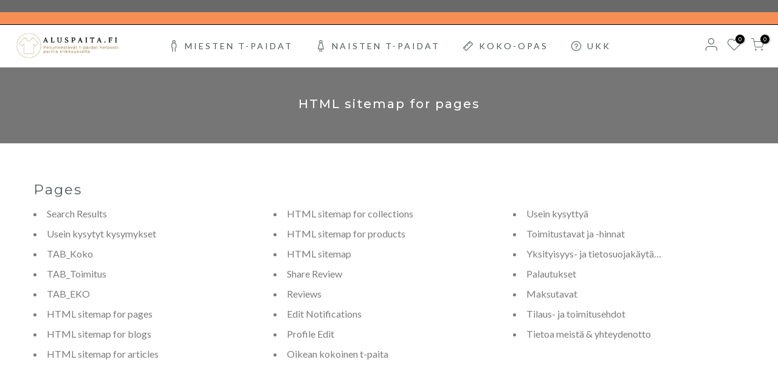

--- FILE ---
content_type: text/html; charset=utf-8
request_url: https://aluspaita.fi/pages/avada-sitemap-pages
body_size: 16359
content:
<!doctype html>
<html class="no-js" lang="fi">
<head>
  <meta charset="utf-8">
  <meta name="viewport" content="width=device-width, initial-scale=1, shrink-to-fit=no, user-scalable=no">
  <meta name="theme-color" content="#b59677">
  <meta name="format-detection" content="telephone=no">
  <link rel="canonical" href="https://aluspaita.fi/pages/avada-sitemap-pages">
  <link rel="preconnect" href="//fonts.shopifycdn.com/" crossorigin>
  <link rel="preconnect" href="//cdn.shopify.com/" crossorigin>
  <link rel="preconnect" href="//v.shopify.com/" crossorigin>
  <link rel="dns-prefetch" href="//aluspaita.fi" crossorigin>
  <link rel="dns-prefetch" href="//aluspaita.myshopify.com" crossorigin>
  <link rel="dns-prefetch" href="//cdn.shopify.com" crossorigin>
  <link rel="dns-prefetch" href="//v.shopify.com" crossorigin>
  <link rel="dns-prefetch" href="//fonts.shopifycdn.com" crossorigin>
  <link rel="dns-prefetch" href="//fonts.googleapis.com" crossorigin>
  <link rel="dns-prefetch" href="//kit-pro.fontawesome.com" crossorigin>
  <link rel="preload" as="style" href="//aluspaita.fi/cdn/shop/t/4/assets/pre_theme.scss.css?v=144591974266055960741601362243">
  <link rel="preload" as="style" href="//aluspaita.fi/cdn/shop/t/4/assets/theme.scss.css?v=153535669913986271731601362243"><!-- Added by AVADA SEO Suite -->






<meta name="twitter:image" content="">



<!-- Added by AVADA SEO Suite: Breadcrumb Structured Data  -->
<script type="application/ld+json">{
  "@context": "https://schema.org",
  "@type": "BreadcrumbList",
  "itemListElement": [{
    "@type": "ListItem",
    "position": 1,
    "name": "Home",
    "item": "https://aluspaita.fi"
  }]
}
</script>
<!-- Added by AVADA SEO Suite -->


<!-- /Added by AVADA SEO Suite -->
<title>HTML sitemap for pages &ndash; aluspaita.fi</title><meta name="description" content="Pages Search Results Usein kysytyt kysymykset TAB_Koko TAB_Toimitus TAB_EKO HTML sitemap for pages HTML sitemap for blogs HTML sitemap for articles HTML sitemap for collections HTML sitemap for products HTML sitemap Share Review Reviews Edit Notifications Profile Edit Oikean kokoinen t-paita Usein kysyttyä Toimitustava"><link rel="shortcut icon" type="image/png" href="//aluspaita.fi/cdn/shop/files/favico-aluspaita_32x.jpg?v=1613787221"><link rel="apple-touch-icon-precomposed" type="image/png" sizes="152x152" href="//aluspaita.fi/cdn/shop/files/favico-aluspaita_152x.jpg?v=1613787221"><!-- social-meta-tags.liquid --><meta name="keywords" content="HTML sitemap for pages,aluspaita.fi,aluspaita.fi"/><meta name="author" content="aluspaita.fi"><meta property="og:site_name" content="aluspaita.fi">
<meta property="og:url" content="https://aluspaita.fi/pages/avada-sitemap-pages">
<meta property="og:title" content="HTML sitemap for pages">
<meta property="og:type" content="website">
<meta property="og:description" content="Pages Search Results Usein kysytyt kysymykset TAB_Koko TAB_Toimitus TAB_EKO HTML sitemap for pages HTML sitemap for blogs HTML sitemap for articles HTML sitemap for collections HTML sitemap for products HTML sitemap Share Review Reviews Edit Notifications Profile Edit Oikean kokoinen t-paita Usein kysyttyä Toimitustava"><meta property="og:image" content="http://aluspaita.fi/cdn/shop/files/aluspaita-fi-logo-black-brown-whitebg_1200x1200.jpg?v=1613784330"><meta property="og:image:secure_url" content="https://aluspaita.fi/cdn/shop/files/aluspaita-fi-logo-black-brown-whitebg_1200x1200.jpg?v=1613784330"><meta name="twitter:card" content="summary_large_image">
<meta name="twitter:title" content="HTML sitemap for pages">
<meta name="twitter:description" content="Pages Search Results Usein kysytyt kysymykset TAB_Koko TAB_Toimitus TAB_EKO HTML sitemap for pages HTML sitemap for blogs HTML sitemap for articles HTML sitemap for collections HTML sitemap for products HTML sitemap Share Review Reviews Edit Notifications Profile Edit Oikean kokoinen t-paita Usein kysyttyä Toimitustava">
<link href="//aluspaita.fi/cdn/shop/t/4/assets/pre_theme.scss.css?v=144591974266055960741601362243" rel="stylesheet" type="text/css" media="all" /><link rel="preload" as="script" href="//aluspaita.fi/cdn/shop/t/4/assets/lazysizes.min.js?v=22238013326549281811601362178">
<link rel="preload" as="script" href="//aluspaita.fi/cdn/shop/t/4/assets/nt_vendor.min.js?v=110161609335105583331601362185">
<link rel="preload" href="//aluspaita.fi/cdn/shop/t/4/assets/style.scss.css?v=159203427173321809201601362243" as="style" onload="this.onload=null;this.rel='stylesheet'">
<link href="//aluspaita.fi/cdn/shop/t/4/assets/theme.scss.css?v=153535669913986271731601362243" rel="stylesheet" type="text/css" media="all" />
<link id="sett_clt4" rel="preload" href="//aluspaita.fi/cdn/shop/t/4/assets/sett_cl.css?v=153291791029178577751601407867" as="style" onload="this.onload=null;this.rel='stylesheet'"><link rel="preload" href="//aluspaita.fi/cdn/shop/t/4/assets/line-awesome.min.css?v=36930450349382045261601362180" as="style" onload="this.onload=null;this.rel='stylesheet'">
<script id="js_lzt4" src="//aluspaita.fi/cdn/shop/t/4/assets/lazysizes.min.js?v=22238013326549281811601362178" defer="defer"></script>
<script>document.documentElement.className = document.documentElement.className.replace('no-js', 'yes-js');const t_name = "page", t_cartCount = 0,ThemeIdT4 = "true",t_shop_currency = "EUR", t_moneyFormat = "{{amount_with_comma_separator}} €", t_cart_url = "\/cart", pr_re_url = "\/recommendations\/products"; if (performance.navigation.type === 2) {location.reload(true);}</script>
<script src="//aluspaita.fi/cdn/shop/t/4/assets/nt_vendor.min.js?v=110161609335105583331601362185" defer="defer" id="js_ntt4"
  data-theme='//aluspaita.fi/cdn/shop/t/4/assets/nt_theme.min.js?v=181484480806664072231601362185'
  data-stt='//aluspaita.fi/cdn/shop/t/4/assets/nt_settings.js?v=124836306339208356771601632653'
  data-cat='//aluspaita.fi/cdn/shop/t/4/assets/cat.min.js?v=27739610660123033531601362159' 
  data-sw='//aluspaita.fi/cdn/shop/t/4/assets/swatch.min.js?v=26879341517990159991601362201'
  data-prjs='//aluspaita.fi/cdn/shop/t/4/assets/produc.min.js?v=96869784618906595261601362190' 
  data-mail='//aluspaita.fi/cdn/shop/t/4/assets/platform_mail.min.js?v=146534238011210771231601362188'
  data-my='//aluspaita.fi/cdn/shop/t/4/assets/my.js?v=111603181540343972631601362182' data-cusp='//aluspaita.fi/cdn/shop/t/4/assets/my.js?v=111603181540343972631601362182' data-cur='//aluspaita.fi/cdn/shop/t/4/assets/my.js?v=111603181540343972631601362182' data-mdl='//aluspaita.fi/cdn/shop/t/4/assets/module.min.js?v=72712877271928395091601362182'
  data-map='//aluspaita.fi/cdn/shop/t/4/assets/maplace.min.js?v=123640464312137447171601362181'
  data-time='//aluspaita.fi/cdn/shop/t/4/assets/spacetime.min.js?v=161364803253740588311601362199'
  data-ins='//aluspaita.fi/cdn/shop/t/4/assets/nt_instagram.min.js?v=150539233351459981941601362184'
  data-user='//aluspaita.fi/cdn/shop/t/4/assets/interactable.min.js?v=21216006650413468861601362169'
  data-add='//s7.addthis.com/js/300/addthis_widget.js#pubid=ra-56efaa05a768bd19'
  data-klaviyo='//www.klaviyo.com/media/js/public/klaviyo_subscribe.js'
  data-font='icongecko , fagecko , Pe-icon-7-stroke , Font Awesome 5 Free:n9'
  data-fm=''
  data-spcmn='//aluspaita.fi/cdn/shopifycloud/storefront/assets/themes_support/shopify_common-5f594365.js'
  data-cust='//aluspaita.fi/cdn/shop/t/4/assets/customerclnt.min.js?v=158442283697986287111601362161'
  data-cusjs='none'
  data-desadm='//aluspaita.fi/cdn/shop/t/4/assets/des_adm.min.js?v=91100758940209472581601362163'
  data-otherryv='//aluspaita.fi/cdn/shop/t/4/assets/reviewOther.js?v=157077235154481297451601362195'></script>

<script>window.performance && window.performance.mark && window.performance.mark('shopify.content_for_header.start');</script><meta name="google-site-verification" content="bD5qyzJZl_-Y3tVT-ejyNdbfMbrXLXUSne6XxsG4b34">
<meta id="shopify-digital-wallet" name="shopify-digital-wallet" content="/35173138567/digital_wallets/dialog">
<script async="async" src="/checkouts/internal/preloads.js?locale=fi-FI"></script>
<script id="shopify-features" type="application/json">{"accessToken":"10f14dde73fcc8aeca3a8650bec26b05","betas":["rich-media-storefront-analytics"],"domain":"aluspaita.fi","predictiveSearch":true,"shopId":35173138567,"locale":"fi"}</script>
<script>var Shopify = Shopify || {};
Shopify.shop = "aluspaita.myshopify.com";
Shopify.locale = "fi";
Shopify.currency = {"active":"EUR","rate":"1.0"};
Shopify.country = "FI";
Shopify.theme = {"name":"Gecko 5.0.0","id":113038098587,"schema_name":"Gecko","schema_version":"5.0","theme_store_id":null,"role":"main"};
Shopify.theme.handle = "null";
Shopify.theme.style = {"id":null,"handle":null};
Shopify.cdnHost = "aluspaita.fi/cdn";
Shopify.routes = Shopify.routes || {};
Shopify.routes.root = "/";</script>
<script type="module">!function(o){(o.Shopify=o.Shopify||{}).modules=!0}(window);</script>
<script>!function(o){function n(){var o=[];function n(){o.push(Array.prototype.slice.apply(arguments))}return n.q=o,n}var t=o.Shopify=o.Shopify||{};t.loadFeatures=n(),t.autoloadFeatures=n()}(window);</script>
<script id="shop-js-analytics" type="application/json">{"pageType":"page"}</script>
<script defer="defer" async type="module" src="//aluspaita.fi/cdn/shopifycloud/shop-js/modules/v2/client.init-shop-cart-sync_j08UDGKa.fi.esm.js"></script>
<script defer="defer" async type="module" src="//aluspaita.fi/cdn/shopifycloud/shop-js/modules/v2/chunk.common_Bb-XDIxn.esm.js"></script>
<script defer="defer" async type="module" src="//aluspaita.fi/cdn/shopifycloud/shop-js/modules/v2/chunk.modal_BRwMSUnb.esm.js"></script>
<script type="module">
  await import("//aluspaita.fi/cdn/shopifycloud/shop-js/modules/v2/client.init-shop-cart-sync_j08UDGKa.fi.esm.js");
await import("//aluspaita.fi/cdn/shopifycloud/shop-js/modules/v2/chunk.common_Bb-XDIxn.esm.js");
await import("//aluspaita.fi/cdn/shopifycloud/shop-js/modules/v2/chunk.modal_BRwMSUnb.esm.js");

  window.Shopify.SignInWithShop?.initShopCartSync?.({"fedCMEnabled":true,"windoidEnabled":true});

</script>
<script>(function() {
  var isLoaded = false;
  function asyncLoad() {
    if (isLoaded) return;
    isLoaded = true;
    var urls = ["https:\/\/cdn1.stamped.io\/files\/widget.min.js?shop=aluspaita.myshopify.com","https:\/\/seo.apps.avada.io\/avada-seo-installed.js?shop=aluspaita.myshopify.com"];
    for (var i = 0; i < urls.length; i++) {
      var s = document.createElement('script');
      s.type = 'text/javascript';
      s.async = true;
      s.src = urls[i];
      var x = document.getElementsByTagName('script')[0];
      x.parentNode.insertBefore(s, x);
    }
  };
  if(window.attachEvent) {
    window.attachEvent('onload', asyncLoad);
  } else {
    window.addEventListener('load', asyncLoad, false);
  }
})();</script>
<script id="__st">var __st={"a":35173138567,"offset":7200,"reqid":"985d7873-ae02-45a2-b21b-36190de01017-1770053118","pageurl":"aluspaita.fi\/pages\/avada-sitemap-pages","s":"pages-67092381851","u":"4de41e7d44d8","p":"page","rtyp":"page","rid":67092381851};</script>
<script>window.ShopifyPaypalV4VisibilityTracking = true;</script>
<script id="captcha-bootstrap">!function(){'use strict';const t='contact',e='account',n='new_comment',o=[[t,t],['blogs',n],['comments',n],[t,'customer']],c=[[e,'customer_login'],[e,'guest_login'],[e,'recover_customer_password'],[e,'create_customer']],r=t=>t.map((([t,e])=>`form[action*='/${t}']:not([data-nocaptcha='true']) input[name='form_type'][value='${e}']`)).join(','),a=t=>()=>t?[...document.querySelectorAll(t)].map((t=>t.form)):[];function s(){const t=[...o],e=r(t);return a(e)}const i='password',u='form_key',d=['recaptcha-v3-token','g-recaptcha-response','h-captcha-response',i],f=()=>{try{return window.sessionStorage}catch{return}},m='__shopify_v',_=t=>t.elements[u];function p(t,e,n=!1){try{const o=window.sessionStorage,c=JSON.parse(o.getItem(e)),{data:r}=function(t){const{data:e,action:n}=t;return t[m]||n?{data:e,action:n}:{data:t,action:n}}(c);for(const[e,n]of Object.entries(r))t.elements[e]&&(t.elements[e].value=n);n&&o.removeItem(e)}catch(o){console.error('form repopulation failed',{error:o})}}const l='form_type',E='cptcha';function T(t){t.dataset[E]=!0}const w=window,h=w.document,L='Shopify',v='ce_forms',y='captcha';let A=!1;((t,e)=>{const n=(g='f06e6c50-85a8-45c8-87d0-21a2b65856fe',I='https://cdn.shopify.com/shopifycloud/storefront-forms-hcaptcha/ce_storefront_forms_captcha_hcaptcha.v1.5.2.iife.js',D={infoText:'hCaptchan suojaama',privacyText:'Tietosuoja',termsText:'Ehdot'},(t,e,n)=>{const o=w[L][v],c=o.bindForm;if(c)return c(t,g,e,D).then(n);var r;o.q.push([[t,g,e,D],n]),r=I,A||(h.body.append(Object.assign(h.createElement('script'),{id:'captcha-provider',async:!0,src:r})),A=!0)});var g,I,D;w[L]=w[L]||{},w[L][v]=w[L][v]||{},w[L][v].q=[],w[L][y]=w[L][y]||{},w[L][y].protect=function(t,e){n(t,void 0,e),T(t)},Object.freeze(w[L][y]),function(t,e,n,w,h,L){const[v,y,A,g]=function(t,e,n){const i=e?o:[],u=t?c:[],d=[...i,...u],f=r(d),m=r(i),_=r(d.filter((([t,e])=>n.includes(e))));return[a(f),a(m),a(_),s()]}(w,h,L),I=t=>{const e=t.target;return e instanceof HTMLFormElement?e:e&&e.form},D=t=>v().includes(t);t.addEventListener('submit',(t=>{const e=I(t);if(!e)return;const n=D(e)&&!e.dataset.hcaptchaBound&&!e.dataset.recaptchaBound,o=_(e),c=g().includes(e)&&(!o||!o.value);(n||c)&&t.preventDefault(),c&&!n&&(function(t){try{if(!f())return;!function(t){const e=f();if(!e)return;const n=_(t);if(!n)return;const o=n.value;o&&e.removeItem(o)}(t);const e=Array.from(Array(32),(()=>Math.random().toString(36)[2])).join('');!function(t,e){_(t)||t.append(Object.assign(document.createElement('input'),{type:'hidden',name:u})),t.elements[u].value=e}(t,e),function(t,e){const n=f();if(!n)return;const o=[...t.querySelectorAll(`input[type='${i}']`)].map((({name:t})=>t)),c=[...d,...o],r={};for(const[a,s]of new FormData(t).entries())c.includes(a)||(r[a]=s);n.setItem(e,JSON.stringify({[m]:1,action:t.action,data:r}))}(t,e)}catch(e){console.error('failed to persist form',e)}}(e),e.submit())}));const S=(t,e)=>{t&&!t.dataset[E]&&(n(t,e.some((e=>e===t))),T(t))};for(const o of['focusin','change'])t.addEventListener(o,(t=>{const e=I(t);D(e)&&S(e,y())}));const B=e.get('form_key'),M=e.get(l),P=B&&M;t.addEventListener('DOMContentLoaded',(()=>{const t=y();if(P)for(const e of t)e.elements[l].value===M&&p(e,B);[...new Set([...A(),...v().filter((t=>'true'===t.dataset.shopifyCaptcha))])].forEach((e=>S(e,t)))}))}(h,new URLSearchParams(w.location.search),n,t,e,['guest_login'])})(!0,!0)}();</script>
<script integrity="sha256-4kQ18oKyAcykRKYeNunJcIwy7WH5gtpwJnB7kiuLZ1E=" data-source-attribution="shopify.loadfeatures" defer="defer" src="//aluspaita.fi/cdn/shopifycloud/storefront/assets/storefront/load_feature-a0a9edcb.js" crossorigin="anonymous"></script>
<script data-source-attribution="shopify.dynamic_checkout.dynamic.init">var Shopify=Shopify||{};Shopify.PaymentButton=Shopify.PaymentButton||{isStorefrontPortableWallets:!0,init:function(){window.Shopify.PaymentButton.init=function(){};var t=document.createElement("script");t.src="https://aluspaita.fi/cdn/shopifycloud/portable-wallets/latest/portable-wallets.fi.js",t.type="module",document.head.appendChild(t)}};
</script>
<script data-source-attribution="shopify.dynamic_checkout.buyer_consent">
  function portableWalletsHideBuyerConsent(e){var t=document.getElementById("shopify-buyer-consent"),n=document.getElementById("shopify-subscription-policy-button");t&&n&&(t.classList.add("hidden"),t.setAttribute("aria-hidden","true"),n.removeEventListener("click",e))}function portableWalletsShowBuyerConsent(e){var t=document.getElementById("shopify-buyer-consent"),n=document.getElementById("shopify-subscription-policy-button");t&&n&&(t.classList.remove("hidden"),t.removeAttribute("aria-hidden"),n.addEventListener("click",e))}window.Shopify?.PaymentButton&&(window.Shopify.PaymentButton.hideBuyerConsent=portableWalletsHideBuyerConsent,window.Shopify.PaymentButton.showBuyerConsent=portableWalletsShowBuyerConsent);
</script>
<script data-source-attribution="shopify.dynamic_checkout.cart.bootstrap">document.addEventListener("DOMContentLoaded",(function(){function t(){return document.querySelector("shopify-accelerated-checkout-cart, shopify-accelerated-checkout")}if(t())Shopify.PaymentButton.init();else{new MutationObserver((function(e,n){t()&&(Shopify.PaymentButton.init(),n.disconnect())})).observe(document.body,{childList:!0,subtree:!0})}}));
</script>

<script>window.performance && window.performance.mark && window.performance.mark('shopify.content_for_header.end');</script>
<link href="https://monorail-edge.shopifysvc.com" rel="dns-prefetch">
<script>(function(){if ("sendBeacon" in navigator && "performance" in window) {try {var session_token_from_headers = performance.getEntriesByType('navigation')[0].serverTiming.find(x => x.name == '_s').description;} catch {var session_token_from_headers = undefined;}var session_cookie_matches = document.cookie.match(/_shopify_s=([^;]*)/);var session_token_from_cookie = session_cookie_matches && session_cookie_matches.length === 2 ? session_cookie_matches[1] : "";var session_token = session_token_from_headers || session_token_from_cookie || "";function handle_abandonment_event(e) {var entries = performance.getEntries().filter(function(entry) {return /monorail-edge.shopifysvc.com/.test(entry.name);});if (!window.abandonment_tracked && entries.length === 0) {window.abandonment_tracked = true;var currentMs = Date.now();var navigation_start = performance.timing.navigationStart;var payload = {shop_id: 35173138567,url: window.location.href,navigation_start,duration: currentMs - navigation_start,session_token,page_type: "page"};window.navigator.sendBeacon("https://monorail-edge.shopifysvc.com/v1/produce", JSON.stringify({schema_id: "online_store_buyer_site_abandonment/1.1",payload: payload,metadata: {event_created_at_ms: currentMs,event_sent_at_ms: currentMs}}));}}window.addEventListener('pagehide', handle_abandonment_event);}}());</script>
<script id="web-pixels-manager-setup">(function e(e,d,r,n,o){if(void 0===o&&(o={}),!Boolean(null===(a=null===(i=window.Shopify)||void 0===i?void 0:i.analytics)||void 0===a?void 0:a.replayQueue)){var i,a;window.Shopify=window.Shopify||{};var t=window.Shopify;t.analytics=t.analytics||{};var s=t.analytics;s.replayQueue=[],s.publish=function(e,d,r){return s.replayQueue.push([e,d,r]),!0};try{self.performance.mark("wpm:start")}catch(e){}var l=function(){var e={modern:/Edge?\/(1{2}[4-9]|1[2-9]\d|[2-9]\d{2}|\d{4,})\.\d+(\.\d+|)|Firefox\/(1{2}[4-9]|1[2-9]\d|[2-9]\d{2}|\d{4,})\.\d+(\.\d+|)|Chrom(ium|e)\/(9{2}|\d{3,})\.\d+(\.\d+|)|(Maci|X1{2}).+ Version\/(15\.\d+|(1[6-9]|[2-9]\d|\d{3,})\.\d+)([,.]\d+|)( \(\w+\)|)( Mobile\/\w+|) Safari\/|Chrome.+OPR\/(9{2}|\d{3,})\.\d+\.\d+|(CPU[ +]OS|iPhone[ +]OS|CPU[ +]iPhone|CPU IPhone OS|CPU iPad OS)[ +]+(15[._]\d+|(1[6-9]|[2-9]\d|\d{3,})[._]\d+)([._]\d+|)|Android:?[ /-](13[3-9]|1[4-9]\d|[2-9]\d{2}|\d{4,})(\.\d+|)(\.\d+|)|Android.+Firefox\/(13[5-9]|1[4-9]\d|[2-9]\d{2}|\d{4,})\.\d+(\.\d+|)|Android.+Chrom(ium|e)\/(13[3-9]|1[4-9]\d|[2-9]\d{2}|\d{4,})\.\d+(\.\d+|)|SamsungBrowser\/([2-9]\d|\d{3,})\.\d+/,legacy:/Edge?\/(1[6-9]|[2-9]\d|\d{3,})\.\d+(\.\d+|)|Firefox\/(5[4-9]|[6-9]\d|\d{3,})\.\d+(\.\d+|)|Chrom(ium|e)\/(5[1-9]|[6-9]\d|\d{3,})\.\d+(\.\d+|)([\d.]+$|.*Safari\/(?![\d.]+ Edge\/[\d.]+$))|(Maci|X1{2}).+ Version\/(10\.\d+|(1[1-9]|[2-9]\d|\d{3,})\.\d+)([,.]\d+|)( \(\w+\)|)( Mobile\/\w+|) Safari\/|Chrome.+OPR\/(3[89]|[4-9]\d|\d{3,})\.\d+\.\d+|(CPU[ +]OS|iPhone[ +]OS|CPU[ +]iPhone|CPU IPhone OS|CPU iPad OS)[ +]+(10[._]\d+|(1[1-9]|[2-9]\d|\d{3,})[._]\d+)([._]\d+|)|Android:?[ /-](13[3-9]|1[4-9]\d|[2-9]\d{2}|\d{4,})(\.\d+|)(\.\d+|)|Mobile Safari.+OPR\/([89]\d|\d{3,})\.\d+\.\d+|Android.+Firefox\/(13[5-9]|1[4-9]\d|[2-9]\d{2}|\d{4,})\.\d+(\.\d+|)|Android.+Chrom(ium|e)\/(13[3-9]|1[4-9]\d|[2-9]\d{2}|\d{4,})\.\d+(\.\d+|)|Android.+(UC? ?Browser|UCWEB|U3)[ /]?(15\.([5-9]|\d{2,})|(1[6-9]|[2-9]\d|\d{3,})\.\d+)\.\d+|SamsungBrowser\/(5\.\d+|([6-9]|\d{2,})\.\d+)|Android.+MQ{2}Browser\/(14(\.(9|\d{2,})|)|(1[5-9]|[2-9]\d|\d{3,})(\.\d+|))(\.\d+|)|K[Aa][Ii]OS\/(3\.\d+|([4-9]|\d{2,})\.\d+)(\.\d+|)/},d=e.modern,r=e.legacy,n=navigator.userAgent;return n.match(d)?"modern":n.match(r)?"legacy":"unknown"}(),u="modern"===l?"modern":"legacy",c=(null!=n?n:{modern:"",legacy:""})[u],f=function(e){return[e.baseUrl,"/wpm","/b",e.hashVersion,"modern"===e.buildTarget?"m":"l",".js"].join("")}({baseUrl:d,hashVersion:r,buildTarget:u}),m=function(e){var d=e.version,r=e.bundleTarget,n=e.surface,o=e.pageUrl,i=e.monorailEndpoint;return{emit:function(e){var a=e.status,t=e.errorMsg,s=(new Date).getTime(),l=JSON.stringify({metadata:{event_sent_at_ms:s},events:[{schema_id:"web_pixels_manager_load/3.1",payload:{version:d,bundle_target:r,page_url:o,status:a,surface:n,error_msg:t},metadata:{event_created_at_ms:s}}]});if(!i)return console&&console.warn&&console.warn("[Web Pixels Manager] No Monorail endpoint provided, skipping logging."),!1;try{return self.navigator.sendBeacon.bind(self.navigator)(i,l)}catch(e){}var u=new XMLHttpRequest;try{return u.open("POST",i,!0),u.setRequestHeader("Content-Type","text/plain"),u.send(l),!0}catch(e){return console&&console.warn&&console.warn("[Web Pixels Manager] Got an unhandled error while logging to Monorail."),!1}}}}({version:r,bundleTarget:l,surface:e.surface,pageUrl:self.location.href,monorailEndpoint:e.monorailEndpoint});try{o.browserTarget=l,function(e){var d=e.src,r=e.async,n=void 0===r||r,o=e.onload,i=e.onerror,a=e.sri,t=e.scriptDataAttributes,s=void 0===t?{}:t,l=document.createElement("script"),u=document.querySelector("head"),c=document.querySelector("body");if(l.async=n,l.src=d,a&&(l.integrity=a,l.crossOrigin="anonymous"),s)for(var f in s)if(Object.prototype.hasOwnProperty.call(s,f))try{l.dataset[f]=s[f]}catch(e){}if(o&&l.addEventListener("load",o),i&&l.addEventListener("error",i),u)u.appendChild(l);else{if(!c)throw new Error("Did not find a head or body element to append the script");c.appendChild(l)}}({src:f,async:!0,onload:function(){if(!function(){var e,d;return Boolean(null===(d=null===(e=window.Shopify)||void 0===e?void 0:e.analytics)||void 0===d?void 0:d.initialized)}()){var d=window.webPixelsManager.init(e)||void 0;if(d){var r=window.Shopify.analytics;r.replayQueue.forEach((function(e){var r=e[0],n=e[1],o=e[2];d.publishCustomEvent(r,n,o)})),r.replayQueue=[],r.publish=d.publishCustomEvent,r.visitor=d.visitor,r.initialized=!0}}},onerror:function(){return m.emit({status:"failed",errorMsg:"".concat(f," has failed to load")})},sri:function(e){var d=/^sha384-[A-Za-z0-9+/=]+$/;return"string"==typeof e&&d.test(e)}(c)?c:"",scriptDataAttributes:o}),m.emit({status:"loading"})}catch(e){m.emit({status:"failed",errorMsg:(null==e?void 0:e.message)||"Unknown error"})}}})({shopId: 35173138567,storefrontBaseUrl: "https://aluspaita.fi",extensionsBaseUrl: "https://extensions.shopifycdn.com/cdn/shopifycloud/web-pixels-manager",monorailEndpoint: "https://monorail-edge.shopifysvc.com/unstable/produce_batch",surface: "storefront-renderer",enabledBetaFlags: ["2dca8a86"],webPixelsConfigList: [{"id":"709263696","configuration":"{\"config\":\"{\\\"pixel_id\\\":\\\"AW-657462576\\\",\\\"target_country\\\":\\\"FI\\\",\\\"gtag_events\\\":[{\\\"type\\\":\\\"search\\\",\\\"action_label\\\":\\\"AW-657462576\\\/_22MCKW6gc8BELCqwLkC\\\"},{\\\"type\\\":\\\"begin_checkout\\\",\\\"action_label\\\":\\\"AW-657462576\\\/FQ6uCKK6gc8BELCqwLkC\\\"},{\\\"type\\\":\\\"view_item\\\",\\\"action_label\\\":[\\\"AW-657462576\\\/cW7iCJy6gc8BELCqwLkC\\\",\\\"MC-J7WWHQ6KMW\\\"]},{\\\"type\\\":\\\"purchase\\\",\\\"action_label\\\":[\\\"AW-657462576\\\/xHBRCJm6gc8BELCqwLkC\\\",\\\"MC-J7WWHQ6KMW\\\"]},{\\\"type\\\":\\\"page_view\\\",\\\"action_label\\\":[\\\"AW-657462576\\\/bZYICJa6gc8BELCqwLkC\\\",\\\"MC-J7WWHQ6KMW\\\"]},{\\\"type\\\":\\\"add_payment_info\\\",\\\"action_label\\\":\\\"AW-657462576\\\/DUq-CKi6gc8BELCqwLkC\\\"},{\\\"type\\\":\\\"add_to_cart\\\",\\\"action_label\\\":\\\"AW-657462576\\\/ma3UCJ-6gc8BELCqwLkC\\\"}],\\\"enable_monitoring_mode\\\":false}\"}","eventPayloadVersion":"v1","runtimeContext":"OPEN","scriptVersion":"b2a88bafab3e21179ed38636efcd8a93","type":"APP","apiClientId":1780363,"privacyPurposes":[],"dataSharingAdjustments":{"protectedCustomerApprovalScopes":["read_customer_address","read_customer_email","read_customer_name","read_customer_personal_data","read_customer_phone"]}},{"id":"302055760","configuration":"{\"pixel_id\":\"1461042124195959\",\"pixel_type\":\"facebook_pixel\",\"metaapp_system_user_token\":\"-\"}","eventPayloadVersion":"v1","runtimeContext":"OPEN","scriptVersion":"ca16bc87fe92b6042fbaa3acc2fbdaa6","type":"APP","apiClientId":2329312,"privacyPurposes":["ANALYTICS","MARKETING","SALE_OF_DATA"],"dataSharingAdjustments":{"protectedCustomerApprovalScopes":["read_customer_address","read_customer_email","read_customer_name","read_customer_personal_data","read_customer_phone"]}},{"id":"153289040","eventPayloadVersion":"v1","runtimeContext":"LAX","scriptVersion":"1","type":"CUSTOM","privacyPurposes":["ANALYTICS"],"name":"Google Analytics tag (migrated)"},{"id":"shopify-app-pixel","configuration":"{}","eventPayloadVersion":"v1","runtimeContext":"STRICT","scriptVersion":"0450","apiClientId":"shopify-pixel","type":"APP","privacyPurposes":["ANALYTICS","MARKETING"]},{"id":"shopify-custom-pixel","eventPayloadVersion":"v1","runtimeContext":"LAX","scriptVersion":"0450","apiClientId":"shopify-pixel","type":"CUSTOM","privacyPurposes":["ANALYTICS","MARKETING"]}],isMerchantRequest: false,initData: {"shop":{"name":"aluspaita.fi","paymentSettings":{"currencyCode":"EUR"},"myshopifyDomain":"aluspaita.myshopify.com","countryCode":"FI","storefrontUrl":"https:\/\/aluspaita.fi"},"customer":null,"cart":null,"checkout":null,"productVariants":[],"purchasingCompany":null},},"https://aluspaita.fi/cdn","3918e4e0wbf3ac3cepc5707306mb02b36c6",{"modern":"","legacy":""},{"shopId":"35173138567","storefrontBaseUrl":"https:\/\/aluspaita.fi","extensionBaseUrl":"https:\/\/extensions.shopifycdn.com\/cdn\/shopifycloud\/web-pixels-manager","surface":"storefront-renderer","enabledBetaFlags":"[\"2dca8a86\"]","isMerchantRequest":"false","hashVersion":"3918e4e0wbf3ac3cepc5707306mb02b36c6","publish":"custom","events":"[[\"page_viewed\",{}]]"});</script><script>
  window.ShopifyAnalytics = window.ShopifyAnalytics || {};
  window.ShopifyAnalytics.meta = window.ShopifyAnalytics.meta || {};
  window.ShopifyAnalytics.meta.currency = 'EUR';
  var meta = {"page":{"pageType":"page","resourceType":"page","resourceId":67092381851,"requestId":"985d7873-ae02-45a2-b21b-36190de01017-1770053118"}};
  for (var attr in meta) {
    window.ShopifyAnalytics.meta[attr] = meta[attr];
  }
</script>
<script class="analytics">
  (function () {
    var customDocumentWrite = function(content) {
      var jquery = null;

      if (window.jQuery) {
        jquery = window.jQuery;
      } else if (window.Checkout && window.Checkout.$) {
        jquery = window.Checkout.$;
      }

      if (jquery) {
        jquery('body').append(content);
      }
    };

    var hasLoggedConversion = function(token) {
      if (token) {
        return document.cookie.indexOf('loggedConversion=' + token) !== -1;
      }
      return false;
    }

    var setCookieIfConversion = function(token) {
      if (token) {
        var twoMonthsFromNow = new Date(Date.now());
        twoMonthsFromNow.setMonth(twoMonthsFromNow.getMonth() + 2);

        document.cookie = 'loggedConversion=' + token + '; expires=' + twoMonthsFromNow;
      }
    }

    var trekkie = window.ShopifyAnalytics.lib = window.trekkie = window.trekkie || [];
    if (trekkie.integrations) {
      return;
    }
    trekkie.methods = [
      'identify',
      'page',
      'ready',
      'track',
      'trackForm',
      'trackLink'
    ];
    trekkie.factory = function(method) {
      return function() {
        var args = Array.prototype.slice.call(arguments);
        args.unshift(method);
        trekkie.push(args);
        return trekkie;
      };
    };
    for (var i = 0; i < trekkie.methods.length; i++) {
      var key = trekkie.methods[i];
      trekkie[key] = trekkie.factory(key);
    }
    trekkie.load = function(config) {
      trekkie.config = config || {};
      trekkie.config.initialDocumentCookie = document.cookie;
      var first = document.getElementsByTagName('script')[0];
      var script = document.createElement('script');
      script.type = 'text/javascript';
      script.onerror = function(e) {
        var scriptFallback = document.createElement('script');
        scriptFallback.type = 'text/javascript';
        scriptFallback.onerror = function(error) {
                var Monorail = {
      produce: function produce(monorailDomain, schemaId, payload) {
        var currentMs = new Date().getTime();
        var event = {
          schema_id: schemaId,
          payload: payload,
          metadata: {
            event_created_at_ms: currentMs,
            event_sent_at_ms: currentMs
          }
        };
        return Monorail.sendRequest("https://" + monorailDomain + "/v1/produce", JSON.stringify(event));
      },
      sendRequest: function sendRequest(endpointUrl, payload) {
        // Try the sendBeacon API
        if (window && window.navigator && typeof window.navigator.sendBeacon === 'function' && typeof window.Blob === 'function' && !Monorail.isIos12()) {
          var blobData = new window.Blob([payload], {
            type: 'text/plain'
          });

          if (window.navigator.sendBeacon(endpointUrl, blobData)) {
            return true;
          } // sendBeacon was not successful

        } // XHR beacon

        var xhr = new XMLHttpRequest();

        try {
          xhr.open('POST', endpointUrl);
          xhr.setRequestHeader('Content-Type', 'text/plain');
          xhr.send(payload);
        } catch (e) {
          console.log(e);
        }

        return false;
      },
      isIos12: function isIos12() {
        return window.navigator.userAgent.lastIndexOf('iPhone; CPU iPhone OS 12_') !== -1 || window.navigator.userAgent.lastIndexOf('iPad; CPU OS 12_') !== -1;
      }
    };
    Monorail.produce('monorail-edge.shopifysvc.com',
      'trekkie_storefront_load_errors/1.1',
      {shop_id: 35173138567,
      theme_id: 113038098587,
      app_name: "storefront",
      context_url: window.location.href,
      source_url: "//aluspaita.fi/cdn/s/trekkie.storefront.c59ea00e0474b293ae6629561379568a2d7c4bba.min.js"});

        };
        scriptFallback.async = true;
        scriptFallback.src = '//aluspaita.fi/cdn/s/trekkie.storefront.c59ea00e0474b293ae6629561379568a2d7c4bba.min.js';
        first.parentNode.insertBefore(scriptFallback, first);
      };
      script.async = true;
      script.src = '//aluspaita.fi/cdn/s/trekkie.storefront.c59ea00e0474b293ae6629561379568a2d7c4bba.min.js';
      first.parentNode.insertBefore(script, first);
    };
    trekkie.load(
      {"Trekkie":{"appName":"storefront","development":false,"defaultAttributes":{"shopId":35173138567,"isMerchantRequest":null,"themeId":113038098587,"themeCityHash":"10877384805419262407","contentLanguage":"fi","currency":"EUR","eventMetadataId":"ced61958-62b8-4e45-b84e-b739303656f4"},"isServerSideCookieWritingEnabled":true,"monorailRegion":"shop_domain","enabledBetaFlags":["65f19447","b5387b81"]},"Session Attribution":{},"S2S":{"facebookCapiEnabled":true,"source":"trekkie-storefront-renderer","apiClientId":580111}}
    );

    var loaded = false;
    trekkie.ready(function() {
      if (loaded) return;
      loaded = true;

      window.ShopifyAnalytics.lib = window.trekkie;

      var originalDocumentWrite = document.write;
      document.write = customDocumentWrite;
      try { window.ShopifyAnalytics.merchantGoogleAnalytics.call(this); } catch(error) {};
      document.write = originalDocumentWrite;

      window.ShopifyAnalytics.lib.page(null,{"pageType":"page","resourceType":"page","resourceId":67092381851,"requestId":"985d7873-ae02-45a2-b21b-36190de01017-1770053118","shopifyEmitted":true});

      var match = window.location.pathname.match(/checkouts\/(.+)\/(thank_you|post_purchase)/)
      var token = match? match[1]: undefined;
      if (!hasLoggedConversion(token)) {
        setCookieIfConversion(token);
        
      }
    });


        var eventsListenerScript = document.createElement('script');
        eventsListenerScript.async = true;
        eventsListenerScript.src = "//aluspaita.fi/cdn/shopifycloud/storefront/assets/shop_events_listener-3da45d37.js";
        document.getElementsByTagName('head')[0].appendChild(eventsListenerScript);

})();</script>
  <script>
  if (!window.ga || (window.ga && typeof window.ga !== 'function')) {
    window.ga = function ga() {
      (window.ga.q = window.ga.q || []).push(arguments);
      if (window.Shopify && window.Shopify.analytics && typeof window.Shopify.analytics.publish === 'function') {
        window.Shopify.analytics.publish("ga_stub_called", {}, {sendTo: "google_osp_migration"});
      }
      console.error("Shopify's Google Analytics stub called with:", Array.from(arguments), "\nSee https://help.shopify.com/manual/promoting-marketing/pixels/pixel-migration#google for more information.");
    };
    if (window.Shopify && window.Shopify.analytics && typeof window.Shopify.analytics.publish === 'function') {
      window.Shopify.analytics.publish("ga_stub_initialized", {}, {sendTo: "google_osp_migration"});
    }
  }
</script>
<script
  defer
  src="https://aluspaita.fi/cdn/shopifycloud/perf-kit/shopify-perf-kit-3.1.0.min.js"
  data-application="storefront-renderer"
  data-shop-id="35173138567"
  data-render-region="gcp-us-east1"
  data-page-type="page"
  data-theme-instance-id="113038098587"
  data-theme-name="Gecko"
  data-theme-version="5.0"
  data-monorail-region="shop_domain"
  data-resource-timing-sampling-rate="10"
  data-shs="true"
  data-shs-beacon="true"
  data-shs-export-with-fetch="true"
  data-shs-logs-sample-rate="1"
  data-shs-beacon-endpoint="https://aluspaita.fi/api/collect"
></script>
</head>
<body class="gecko-5_0_0 lazy_icons min_cqty_0 btnt4_style_1 zoom_tp_2 css_scrollbar template-page js_search_true cart_pos_side gecko_toolbar_false hover_img2 swatch_style_rounded swatch_list_size_medium label_style_rectangular wrapper_full_width header_full_true header_sticky_true hide_scrolld_false des_header_3 rtl_false h_transparent_false h_tr_top_false h_banner_true top_bar_true catalog_mode_false cat_sticky_false spcdt4_true page_id_67092381851 lazyload"><div id="ld_cl_bar" class="op__0 pe_none"></div><div id="shopify-section-header_banner" class="shopify-section"><div class="h__banner bgp pt__10 pb__10 fs__14 flex fl_center al_center pr oh show_icon_false" data-ver='1' data-date='60'><div class="container">
   <div class="row al_center"><div class="col h_banner_wrap tc cw"></div></div>
</div></div><style data-shopify>.h__banner { background-color: #696969;min-height:20px;font-size:15px;}.h_banner_wrap {color:#000000 }.h_banner_close,.h_banner_close:hover,.h_banner_close:focus {color:#ffffff !important }.h_banner_close:after, .h_banner_close:before {background-color:#ffffff }</style></div><div id="nt_wrapper"><header id="ntheader" class="ntheader header_3 h_icon_iccl"><div class="ntheader_wrapper pr z_200"><div id="shopify-section-header_top" class="shopify-section type_carousel"><div class="h__top bgbl pt__10 pb__10 fs__12 flex fl_center al_center"><div class="container">
   <div class="row al_center"></div>
</div></div><style data-shopify>.h__top {min-height:20px;font-size:14px;}.h__top{ background-color: #f68e56;border-bottom: 1px solid #000000;color:#ffffff } .header-text >.cg,.h__top .nt_currency,.h__top .header-text a { color:#ffffff  } .h__top .cr,a[title="#cr"],.h__top .header-text a[title="#cr"] { color:#b59677  } .header-text >a:not(.cg) { color:#222222  }</style></div><div id="shopify-section-header_3" class="shopify-section sp_header_mid"><div class="header__mid"><div class="container">
     <div class="row al_center css_h_se">
        <div class="col-md-4 col-3 dn_lg"><a href="/" data-id='#nt_menu_canvas' class="push_side push-menu-btn  lh__1 flex al_center"><svg xmlns="http://www.w3.org/2000/svg" width="30" height="16" viewBox="0 0 30 16"><rect width="30" height="1.5"></rect><rect y="7" width="20" height="1.5"></rect><rect y="14" width="30" height="1.5"></rect></svg></a></div>
        <div class="col-lg-2 col-md-4 col-6 tc tl_lg"><div class=" branding ts__05 lh__1"><a class="dib" href="/" ><img class="w__100 logo_normal dn db_lg" src="//aluspaita.fi/cdn/shop/files/aluspaita-fi-logo-black-brown-whitebg_260x.jpg?v=1867" alt="aluspaita.fi" style="width: 180px">
	   <img class="w__100 logo_sticky dn" src="//aluspaita.fi/cdn/shop/files/aluspaita-fi-logo-black-brown-whitebg_260x.jpg?v=1867" alt="aluspaita.fi" style="width: 180px">
	   <img class="w__100 logo_mobile dn_lg" src="//aluspaita.fi/cdn/shop/files/aluspaita-fi-logo-black-brown-whitebg_260x.jpg?v=1867" alt="aluspaita.fi" style="width: 220px"></a></div> </div>
        <div class="col dn db_lg"><nav class="nt_navigation tc hover_side_up nav_arrow_false"> 
   <ul id="nt_menu_id" class="nt_menu in_flex wrap al_center"><li id="item_1585641084245" class="type_mega menu_wid_full menu-item has-children menu_has_offsets menu_default pos_default" >
               <a class="lh__1 flex al_center pr" href="/collections/miesten-t-paidat" target="_self"><i class="las la-male"></i>MIESTEN T-PAIDAT</a>
               <div class="full sub-menu"><div class="container" style="width:1000px"><div class="row lazy_menu lazyload lazy_menu_mega" data-include="/search?q=1585641084245&view=header" data-jspackery='{ "itemSelector": ".sub-column-item","gutter": 0,"percentPosition": true,"originLeft": true }'><div class="lds_bginfinity pr"></div></div></div></div>
            </li><li id="item_1585641227863" class="type_mega menu_wid_full menu-item has-children menu_has_offsets menu_default pos_default" >
               <a class="lh__1 flex al_center pr" href="/collections/naisten-t-paidat" target="_self"><i class="las la-female"></i>NAISTEN T-PAIDAT</a>
               <div class="full sub-menu"><div class="container" style="width:950px"><div class="row lazy_menu lazyload lazy_menu_mega" data-include="/search?q=1585641227863&view=header" data-jspackery='{ "itemSelector": ".sub-column-item","gutter": 0,"percentPosition": true,"originLeft": true }'><div class="lds_bginfinity pr"></div></div></div></div>
            </li><li id="item_1601388506975" class="type_mega menu_wid_full menu-item has-children menu_has_offsets menu_default pos_default" >
               <a class="lh__1 flex al_center pr" href="/pages/oikean-kokoinen-t-paita" target="_self"><i class="las la-ruler"></i>KOKO-OPAS</a>
               <div class="full sub-menu"><div class="container" style="width:1200px"><div class="row lazy_menu lazyload lazy_menu_mega" data-include="/search?q=1601388506975&view=header" data-jspackery='{ "itemSelector": ".sub-column-item","gutter": 0,"percentPosition": true,"originLeft": true }'><div class="lds_bginfinity pr"></div></div></div></div>
            </li><li id="item_1585641802325" class="type_dropdown menu_wid_ menu-item has-children menu_has_offsets menu_right pos_right" >
               <a class="lh__1 flex al_center pr" href="/pages/usein-kysytyt-kysymykset" target="_self"><i class="las la-question-circle"></i>UKK</a></li></ul>
</nav>
</div>
        <div class="col-lg-auto col-md-4 col-3 tr col_group_btns"><div class="nt_action in_flex al_center cart_des_1">
     
          <div class="my-account ts__05 pr dn db_md">
             <a class="cb chp db push_side" href="https://shopify.com/35173138567/account?locale=fi&region_country=FI" data-id="#nt_login_canvas"><i class="iccl iccl-user"></i></a></div><a class="icon_like cb chp pr dn db_md js_link_wis" href="/search/?view=wish"><i class="iccl iccl-heart pr"><span class="op__0 ts_op pa tcount jswcount bgb br__50 cw tc">0</span></i></a><div class="icon_cart pr"><a class="push_side pr cb chp db" href="/cart" data-id="#nt_cart_canvas"><i class="iccl iccl-cart pr"><span class="op__0 ts_op pa tcount jsccount bgb br__50 cw tc">0</span></i></a></div></div></div></div>
  </div></div><style>.header__mid .css_h_se {min-height: 70px}.nt_menu >li>a{height:70px}</style></div></div>
</header><div id="nt_content"><div id="shopify-section-pages_heading" class="shopify-section page_section_heading"><div class="page-head tc pr oh page_head_"><div class="container pr z_100"><h1 class="mb__5 cw">HTML sitemap for pages</h1></div></div><style data-shopify>.page_head_ {padding: 50px 0}
.page_head_:before {
  background-color: #000000;opacity: 0.54
}.page_head_ .parallax-inner {
     background-repeat: no-repeat;
    background-size: cover;
    background-attachment: scroll;
    background-position: center center;
}</style></div><div class="container mt__60 mb__60"><div class="avada-sitemap-row">
<h3>Pages</h3>
<ul>
<li><a href="https://aluspaita.fi/pages/search-results-page">Search Results</a></li>
<li><a href="https://aluspaita.fi/pages/usein-kysytyt-kysymykset">Usein kysytyt kysymykset</a></li>
<li><a href="https://aluspaita.fi/pages/tab_koko">TAB_Koko</a></li>
<li><a href="https://aluspaita.fi/pages/tab_toimitus">TAB_Toimitus</a></li>
<li><a href="https://aluspaita.fi/pages/tab_eko">TAB_EKO</a></li>
<li><a href="https://aluspaita.fi/pages/avada-sitemap-pages">HTML sitemap for pages</a></li>
<li><a href="https://aluspaita.fi/pages/avada-sitemap-blogs">HTML sitemap for blogs</a></li>
<li><a href="https://aluspaita.fi/pages/avada-sitemap-articles">HTML sitemap for articles</a></li>
<li><a href="https://aluspaita.fi/pages/avada-sitemap-collections">HTML sitemap for collections</a></li>
<li><a href="https://aluspaita.fi/pages/avada-sitemap-products">HTML sitemap for products</a></li>
<li><a href="https://aluspaita.fi/pages/avada-sitemap">HTML sitemap</a></li>
<li><a href="https://aluspaita.fi/pages/share-review">Share Review</a></li>
<li><a href="https://aluspaita.fi/pages/reviews">Reviews</a></li>
<li><a href="https://aluspaita.fi/pages/edit-notifications">Edit Notifications</a></li>
<li><a href="https://aluspaita.fi/pages/profile-edit">Profile Edit</a></li>
<li><a href="https://aluspaita.fi/pages/oikean-kokoinen-t-paita">Oikean kokoinen t-paita</a></li>
<li><a href="https://aluspaita.fi/pages/easy-faqs">Usein kysyttyä</a></li>
<li><a href="https://aluspaita.fi/pages/toimitustavat-ja-hinnat">Toimitustavat ja -hinnat</a></li>
<li><a href="https://aluspaita.fi/pages/yksityisyys-ja-tietosuojakaytanto">Yksityisyys- ja tietosuojakäytäntö</a></li>
<li><a href="https://aluspaita.fi/pages/palautukset">Palautukset</a></li>
<li><a href="https://aluspaita.fi/pages/maksutavat">Maksutavat</a></li>
<li><a href="https://aluspaita.fi/pages/toimitusehdot">Tilaus- ja toimitusehdot</a></li>
<li><a href="https://aluspaita.fi/pages/yhteydenotto">Tietoa meistä &amp; yhteydenotto</a></li>
</ul>
</div><style>
.avada-sitemap-row {
  margin-bottom: 2rem;
}

.avada-sitemap-row a {
  color: inherit;
}

.avada-sitemap-row > h3 {
  margin-bottom: 10px;
}

.avada-sitemap-row > ul {
  margin-left: 0;
  margin-bottom: 5px;
  columns: 3;
  -webkit-columns: 3;
  -moz-columns: 3;
}

.avada-sitemap-row > ul > li {
  margin-bottom: 5px;
  max-width: 250px;
  white-space: nowrap;
  overflow: hidden;
  text-overflow: ellipsis;
  list-style: inside;
  font-size: 1rem;
  color: #7c7c7c;
}

.avada-sitemap-powered-by {
  margin-top: 3rem;
  font-family: Arial,sans-serif;
  text-align: right;
  color: #7c7c7c !important;
  font-size: 11px !important;
}

.avada-sitemap-row + .avada-sitemap-powered-by > a {
  text-decoration: none;
  border-bottom: unset;
  color: #7c7c7c;
}

.rte .avada-sitemap-row > ul > li > a, .rte .avada-sitemap-row > li > a {
  border-bottom: unset;
}

@media only screen and (max-width: 600px) {
  .avada-sitemap-row > ul {
    columns: 2;
    -webkit-columns: 2;
    -moz-columns: 2;
  }

  .avada-sitemap-row > ul > li {
    font-size: 16px;
  }
}

@media only screen and (max-width: 360px) {
    .avada-sitemap-row > ul {
      columns: 1;
      -webkit-columns: 1;
      -moz-columns: 1;
    }
}
</style></div></div>
    <footer id="nt_footer" class="bgbl footer-1"><div id="shopify-section-footer_top" class="shopify-section footer__top type_instagram"><div class="footer__top_wrap footer_sticky_false footer_collapse_true nt_bg_overlay pr oh pb__30 pt__80" >
   <div class="container pr z_100">
      <div class="row"><div class="col-lg-3 col-md-6 col-12 mb__50 order-lg-1 order-1" ><aside id="block_1581507819652" class="widget widget_text widget_logo"><h3 class="widget-title fwsb flex al_center fl_between fs__16 mg__0 mb__30 dn_md"><span class="txt_title">Ota yhteyttä</span><span class="nav_link_icon ml__5"></span></h3><div class="textwidget widget_footer">
		                  <div class="footer-contact"><p><a class="db" href="/"><img class="w__100 mb__15 lazyload lz_op_ef" src="data:image/svg+xml,%3Csvg%20viewBox%3D%220%200%202600%20620%22%20xmlns%3D%22http%3A%2F%2Fwww.w3.org%2F2000%2Fsvg%22%3E%3C%2Fsvg%3E" data-src="//aluspaita.fi/cdn/shop/files/aluspaita-fi-logo-all-white_{width}x.png?v=1613784330" data-widths="[200, 400]" data-sizes="auto" alt="aluspaita.fi" style="max-width: 200px"></a></p><p><i class="pegk pe-7s-home"> </i><span>Japapaino Oy (Y-tunnus 1030756-7) jo vuodesta 1995.</span></p>
<p><i class="pegk pe-7s-map-marker"> </i><span>Kaikki paitatilaukset lähetetään Helsingin Roihupellosta.</span></p><p><i class="pegk pe-7s-mail"></i><span> <a href="mailto:japapaino@japapaino.com">japapaino@japapaino.com</a></span></p><p><i class="pegk pe-7s-call"></i> <span>+358 10 666 2636</span></p><div class="nt-social border_ black_"><a data-no-instant rel="noopener noreferrer nofollow" href="https://facebook.com/aluspaita" target="_blank" class="facebook cb ttip_nt tooltip_top"><span class="tt_txt">Seuraa Facebookissa</span><i class="facl facl-facebook"></i></a></div>

</div>
		               </div>
		            </aside></div><div class="col-lg-2 col-md-6 col-12 mb__50 order-lg-2 order-1" ><aside id="block_1581507824602" class="widget widget_nav_menu"><h3 class="widget-title fwsb flex al_center fl_between fs__16 mg__0 mb__30"><span class="txt_title">Etsitkö näitä?</span><span class="nav_link_icon ml__5"></span></h3><div class="menu_footer widget_footer"><ul class="menu"><li class="menu-item"><a href="https://aluspaita.fi/search?q=ekologiset+t-paidat">Ekologiset t-paidat</a></li><li class="menu-item"><a href="https://aluspaita.fi/collections/v-aukkoiset-t-paidat">V-aukkoiset t-paidat</a></li><li class="menu-item"><a href="https://aluspaita.fi/blogs/news/t-paidan-pesu">T-paidan pesu</a></li><li class="menu-item"><a href="https://aluspaita.fi/blogs/news/oikean-kokoisen-paidan-mittaaminen">Oikean kokoisen paidan mittaaminen</a></li></ul></div>
		            </aside></div><div class="col-lg-4 col-md-6 col-12 mb__50 order-lg-3 order-1" ><aside id="block_1601371198811" class="widget widget_text"><h3 class="widget-title fwsb flex al_center fl_between fs__16 mg__0 mb__30"><span class="txt_title">Toimitukset</span><span class="nav_link_icon ml__5"></span></h3><div class="textwidget widget_footer"><a href="https://aluspaita.fi/pages/toimitustavat-ja-hinnat">  <img src="https://cdn.shopify.com/s/files/1/0351/7313/8567/files/posti-logo.jpg?v=1589713520" alt="aluspaita.fi -postitoimitukset"></a>
            <a href="https://aluspaita.fi/pages/toimitustavat-ja-hinnat">  <img src="https://cdn.shopify.com/s/files/1/0351/7313/8567/files/matkahuolto-logo.png?v=1589713520" alt="aluspaita.fi -toimitukset matkahuollolla"> </a>         
<ul>
<p><strong></strong></p> 
  <li>Lähetämme tilauksesi viimeistään kolmantena päivänä, eli toimitusaika on 1-5 arkipäivää kiireestä riippuen.</li>
<li><a href="https://aluspaita.fi/pages/toimitustavat-ja-hinnat">Saat tilauksesi valitsemaasi Postin tai Matkahuollon noutopisteeseen. Myös automaatteihin.</a></li>
<li>Saatavilla myös toimitus postiluukkuun tai -laatikkoon.</li>
              </ul><br>
              <p>Pakkaamme tuotteet toimitustavasta riippumatta EKO-postituspussiin joka on valmistettu ruohopaperista. Ruohokuidun käyttö paperin valmistuksessa alentaa CO2-päästöjä verrattuna pelkän puukuidun käyttöön sekä vähentää veden kulutusta jopa 6000 litraa/tonni.</p></div>
		            </aside></div><div class="col-lg-3 col-md-6 col-12 mb__50 order-lg-4 order-1" ><aside id="block_1601371380229" class="widget widget_text"><h3 class="widget-title fwsb flex al_center fl_between fs__16 mg__0 mb__30"><span class="txt_title">Maksutavat</span><span class="nav_link_icon ml__5"></span></h3><div class="textwidget widget_footer"><img src="https://cdn.shopify.com/s/files/1/0351/7313/8567/files/maksutavat2020.png?v=1584547495" alt="aluspaita.fi maksutavat"></div>
		            </aside></div></div>
   </div>
</div><style data-shopify>.footer__top .signup-newsletter-form,.footer__top .signup-newsletter-form input.input-text {background-color: transparent;}.footer__top .signup-newsletter-form input.input-text {color: #ffffff }.footer__top .signup-newsletter-form .submit-btn {background-color: #b59677 }.footer__top .widget-title { color: #ffffff }.footer__top a:not(:hover) { color: #ffffff }.footer__top .signup-newsletter-form{ border-color: #878787 }.footer__top .nt_bg_overlay:after{ background-color: #000000;opacity: 0.0 }.footer__top_wrap {background-color: #000000;background-repeat: no-repeat;background-size: cover;background-attachment: scroll;background-position: center center;color:#ffffff }</style></div><div id="shopify-section-footer_bot" class="shopify-section footer__bot">  <div class="footer__bot_wrap pt__20 pb__20">
   <div class="container pr tc">
      <div class="row"><div class="col-lg-6 col-md-12 col-12 col_1">Copyright © 2026 aluspaita.fi</div><div class="col-lg-6 col-md-12 col-12 col_2"><ul id="footer-menu" class="clearfix"><li class="menu-item"><a href="/pages/yhteydenotto">Yhteystiedot</a></li><li class="menu-item"><a href="/pages/toimitustavat-ja-hinnat">Toimitustavat ja -hinnat</a></li><li class="menu-item"><a href="/pages/palautukset">14vrk palautusoikeus</a></li><li class="menu-item"><a href="/pages/maksutavat">Maksutavat</a></li><li class="menu-item"><a href="/pages/yksityisyys-ja-tietosuojakaytanto">Yksityisyys- ja tietosuojakäytäntö</a></li><li class="menu-item"><a href="/pages/toimitusehdot">Täydelliset tilaus- ja toimitusehdot</a></li></ul></div></div>
   </div>
</div><style data-shopify>.footer__bot_wrap {background-color: #222222;color:#ffffff}.footer__bot a:not(:hover) { color: #ffffff }</style></div></footer>
  </div><script type="application/ld+json">{"@context": "http://schema.org","@type": "Organization","name": "aluspaita.fi","logo": "https:\/\/aluspaita.fi\/cdn\/shop\/files\/aluspaita-fi-logo-black-brown_2600x.png?v=1613784330","sameAs": ["","https:\/\/facebook.com\/aluspaita","","","","","","","",""],"url": "https:\/\/aluspaita.fi\/pages\/avada-sitemap-pages","address": {"@type": "PostalAddress","streetAddress": "Holkkitie 14 A (3. krs)","addressLocality": "Helsinki","addressRegion": "","postalCode": "00880","addressCountry": "Suomi"},"contactPoint": [{ "@type": "ContactPoint","telephone": "+358106662636","contactType": "customer service"}] }</script><a id="nt_backtop" class="pf br__50 z__100 des_bt1" href="/"><span class="tc br__50 db cw"><i class="pr pegk pe-7s-angle-up"></i></span></a>
<div id="order_day" class="dn">Sunnuntai,Maanantai,Tiistai,Keskiviikko,Torstai,Perjantai,Lauantai</div><div id="order_mth" class="dn">Tammikuu,Helmikuu,Maaliskuu,Huhtikuu,Toukokuu,Kesäkuu,Heinäkuu,Elokuu,Syyskuu,Lokakuu,Marraskuu,Joulukuu</div><div id="js_we_stcl" class="dn">Ei tarpeeksi tuotteita saatavilla. Enää [max] jäljellä.</div><a rel="nofollow" id="wis_ntjs" class="dn" data-get='/search' href="/search/?view=wish"><span class="txt_view">Selaa toivelistaasi</span><span class="txt_remve">Poista toivelista</span></a><div class="pswp dn pswp_tp_light" tabindex="-1" role="dialog" aria-hidden="true"><div class="pswp__bg"></div><div class="pswp__scroll-wrap"><div class="pswp__container"> <div class="pswp__item"></div><div class="pswp__item"></div><div class="pswp__item"></div></div><div class="pswp__ui pswp__ui--hidden"> <div class="pswp__top-bar"> <div class="pswp__counter"></div><button class="pswp__button pswp__button--close" title="Close (Esc)"></button> <button class="pswp__button pswp__button--share" title="Share"></button> <button class="pswp__button pswp__button--fs" title="Toggle fullscreen"></button> <button class="pswp__button pswp__button--zoom" title="Zoom in/out"></button> <div class="pswp__preloader"> <div class="pswp__preloader__icn"> <div class="pswp__preloader__cut"> <div class="pswp__preloader__donut"></div></div></div></div></div><div class="pswp__share-modal pswp__share-modal--hidden pswp__single-tap"> <div class="pswp__share-tooltip"></div></div><button class="pswp__button pswp__button--arrow--left" title="Previous (arrow left)"> </button> <button class="pswp__button pswp__button--arrow--right" title="Next (arrow right)"> </button> <div class="pswp__caption"> <div class="pswp__caption__center"></div></div></div></div><div class="pswp__thumbnails"></div></div>
<div class="mask-overlay ntpf t__0 r__0 l__0 b__0 op__0 pe_none"></div><div id="shopify-section-cart_widget" class="shopify-section"><div id="nt_cart_canvas" class="nt_fk_canvas dn">
   <form action="/cart" method="post" novalidate class="nt_mini_cart nt_js_cart flex column h__100 btns_cart_2">
      <div class="mini_cart_header flex fl_between al_center"><div class="h3 widget-title tu fs__16 mg__0">Ostoskorisi</div><i class="close_pp pegk pe-7s-close ts__03 cd"></i></div><div class="cart_threshold cart_thres_js op__0">
         <div class="cart_thres_1 dn">Ilmainen toimitus kaikille vähintään <span class="cr fwm mn_thres_js">[money]</span> tilauksille.</div>
         <div class="cart_thres_2 dn">Kohta säästät. Lisää enää <span class="cr fwm mn_thres_js">[money]</span> ostoskoriisi niin saat <span class="cr fwm">ILMAISEN TOIMITUKSEN!</span></div>
         <div class="cart_thres_3 dn">Onnittelut! Saat ilmaisen toimituksen!</div>
      </div><div class="mini_cart_wrap">
         <div class="mini_cart_content fixcl-scroll">
            <div class="fixcl-scroll-content">
               <div class="empty tc mt__40"><i class="las la-shopping-bag pr mb__10"></i><p>Ostoskorisi on tyhjä.</p><p class="return-to-shop mb__15"><a class="button button_primary tu js_add_ld" href="/collections/all">Return To Shop</a></p><p class="return-to-shop mb__15"><a class="button button_primary tu js_add_ld" href="/collections/all">Return To Shop</a></p></div>
               <div class="cookie-message dn">Ota evästeet käyttöön ostoskorin käyttämiseksi</div><div class="mini_cart_items js_cat_items" data-include="/cart/?view=viewjs"><div class="lds_bginfinity pr mt__10 mb__20"></div></div><div class="mini_cart_tool js_cart_tool dn"><div data-id="dis" class="mini_cart_tool_dis js_cart_tls pr truncate">Lisää alennuskoodi</div></div></div>
         </div>
         <div class="mini_cart_footer js_cart_footer dn">
            <input type="hidden" name="attributes[adspclnt]" value=""><input type="hidden" name="attributes[cat_mb_items_per_row]" value="">
            <input type="hidden" name="attributes[cat_tb_items_per_row]" value=""><input type="hidden" name="attributes[cat_dk_items_per_row]" value=""><input type="hidden" name="attributes[auto_hide_ofsock]" value=""><input type="hidden" name="attributes[paginate_ntt4]" value=""><input type="hidden" name="attributes[limit_ntt4]" value=""><input type="hidden" name="attributes[use_bar_lmntt4]" value="">
            <div class="js_cat_dics"></div><div class="total row fl_between al_center">
                        <div class="col-auto"><strong>Välisumma</strong></div>
                        <div class="col-auto tr js_cat_ttprice"><div class="cart_tot_price">0,00 €</div>
                        </div>
                     </div><p class="txt_tax_ship mb__5 fs__12">Verot sisältyy hintaan. <a href="/pages/toimitusehdot" target="_blank">Toimituskulut</a> ja alennukset lasketaan kassalla.
</p><button type="submit" data-confirm="ck_lumise" name="checkout" class="button btn-checkout mt__10 mb__10 js_add_ld">Siirry maksamaan</button></div>
      </div><div class="mini_cart_dis pe_none">
        <div class="shipping_calculator">
         <h3>Lisää alennuskoodi</h3>
         <p>Alennuskoodi hyväksytään kassa-sivulla</p>
         <p class="field">
           <input type="text" name="discount" id="Cartdiscode" value placeholder="Alennuskoodi">
         </p>
         <p class="field">
           <input type="button" class="button btn_back js_cart_tls_back" value="Tallenna" />
         </p>
         <input type="button" class="button btn_back btn_back2 js_cart_tls_back" value="Peruuta">
       </div>
      </div></form>
</div></div><div id="nt_menu_canvas" class="nt_fk_canvas nt_sleft dn lazyload" data-include="/search/?view=mn"></div><div id="sp_notices_wrapper"></div><div id="nt_login_canvas" class="nt_fk_canvas dn lazyload" data-include="/cart/?view=login"><div class="lds_bginfinity pr"></div></div><div id="nt_search_canvas" class="nt_fk_canvas dn" data-include="/search?q=&view=pp"></div><div id="snow_ef_t4" class="dn"></div><div id="gliconsymbols" class="hide dn"><svg xmlns="http://www.w3.org/2000/svg" xmlns:xlink="http://www.w3.org/1999/xlink"><symbol id="scl_remove"><svg xmlns="http://www.w3.org/2000/svg" viewBox="0 0 24 24" stroke="currentColor" fill="none" stroke-linecap="round" stroke-linejoin="round"> <polyline points="3 6 5 6 21 6"></polyline><path d="M19 6v14a2 2 0 0 1-2 2H7a2 2 0 0 1-2-2V6m3 0V4a2 2 0 0 1 2-2h4a2 2 0 0 1 2 2v2"></path><line x1="10" y1="11" x2="10" y2="17"></line><line x1="14" y1="11" x2="14" y2="17"></line> </svg> </symbol> <symbol id="scl_edit"> <svg xmlns="http://www.w3.org/2000/svg" viewBox="0 0 24 24" stroke="currentColor" fill="none" stroke-linecap="round" stroke-linejoin="round"> <path d="M11 4H4a2 2 0 0 0-2 2v14a2 2 0 0 0 2 2h14a2 2 0 0 0 2-2v-7"></path><path d="M18.5 2.5a2.121 2.121 0 0 1 3 3L12 15l-4 1 1-4 9.5-9.5z"></path> </svg> </symbol> <symbol id="scl_selected"> <svg xmlns="http://www.w3.org/2000/svg" viewBox="0 0 24 24"><path d="M9 20l-7-7 3-3 4 4L19 4l3 3z"/></svg></symbol></svg></div></body>
</html>


--- FILE ---
content_type: text/css
request_url: https://aluspaita.fi/cdn/shop/t/4/assets/sett_cl.css?v=153291791029178577751601407867
body_size: -474
content:
:root {--primary: #b59677;--progress-bar-color: #b59677; }.nt_label.eko{background-color: #3cdf00;color: #fff }.nt_label.paketti{background-color: #ffa700;color: #fff }.bg_color_valkoinen{background-color: #ffffff;}.bg_color_valkoinen.lazyloaded{background-image: url('/cdn/shop/files/miesten-t-paita-valkoinen_720x_1_100x100_crop_center.jpg?v=1601368139');}.bg_color_musta{background-color: #000000;}.bg_color_musta.lazyloaded{background-image: url('/cdn/shop/files/naisten-orgaaninen-t-paita-musta_1024x1024_cab57f7c-e948-4db2-a544-57cbf8341110_100x100_crop_center.jpg?v=1589042877');}.nt_label.paksu-kangas{background-color: #004adf;color: #fff }

--- FILE ---
content_type: text/javascript
request_url: https://aluspaita.fi/cdn/shop/t/4/assets/nt_settings.js?v=124836306339208356771601632653
body_size: 192
content:
var nt_settings={theme_ver:"Gecko Shopify v5.0",scrollTop:100,pjaxTimeout:5e3,dragThreshold:10,backtop:"3",pagination:null,review:!0,app_review:"6",ajax_scroll:!1,ajax_shop:!0,ajax_scroll_offset:"100",ntla_ck:!1,pr_curent:"1",use_clicking_vimg:!0,PleaseChoosePrOptions:"Tee valintoja ennen kuin voit lis\xE4t\xE4 tuotteen ostoskoriin",enableHistoryState:!1,pr_incoming_mess:!1,use_notify_me:!0,use_vimg:!0,use_sticky_des:!1,wishlist_type:"1",type_filters:"2",auto_hide_ofsock:!0,show_hide_ofsock:!1,added_to_cart:"Tuote lis\xE4ttiin ostoskoriin.",view_cart:"N\xE4yt\xE4 ostoskori",continue_shopping:"Jatka ostoksia",save_js:"-[sale]%",disOnlyStock:!1,disATCerror:!1,close:"Close (Esc)",share_fb:"Share on Facebook",pin_it:"Pin it",tweet:"Tweet",download_image:"Download image",img_captions:!0,z_magnify:2,z_touch:!1,galleryType:"pswp",maxSpreadZoom:1,bgOpacity:1,currencies:!1,currency_visitor:!1,currency_format:"money_format",round_currency:!1,hover_currency:!1,remove_currency:!1,round_cur_shop:!1,after_action_atc:"3",ins_host:"https://d3ejra0xbg20rg.cloudfront.net",bannerCountdown:"%D days %H:%M:%S",prItemCountdown:"%D Days %H:%M:%S",countdown_days:"pv\xE4",countdown_hours:"tun",countdown_mins:"min",countdown_sec:"sek",multiple_rates:"L\xF6ysimme [number_of_rates] saatavilla olevaa toimitusvaihtoehtoa osoitteeseen [address], hinnat alkaen [rate].",one_rate:"L\xF6ysimme yhden toimitusvaihtoehdon osoitteeseen [address].",no_rates:"Pahoittelut, emme toimita osoitteeseen.",rate_value:"[rate_title], [rate]",agree_checkout:"Sinun pit\xE4\xE4 hyv\xE4ksy\xE4 ehdot jotta voit ostaa tuotteet.",zoom_tp:"2",search_prefix:"*",platform_email:"1",checkbox_mail:!1,edit_item:"0"};
//# sourceMappingURL=/cdn/shop/t/4/assets/nt_settings.js.map?v=124836306339208356771601632653
